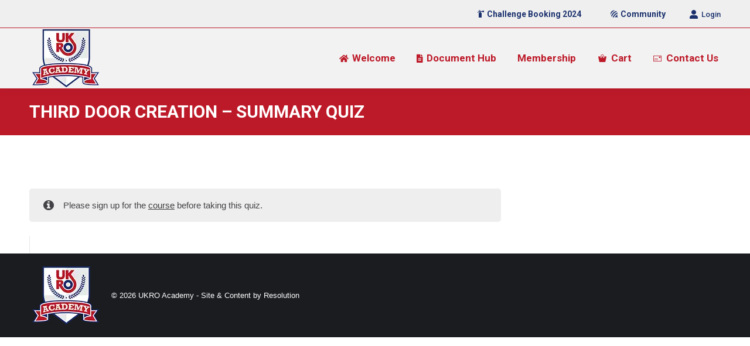

--- FILE ---
content_type: text/html; charset=UTF-8
request_url: https://ukro.academy/quiz/third-door-creation-summary/
body_size: 16143
content:
<!DOCTYPE html>
<!--[if !(IE 6) | !(IE 7) | !(IE 8)  ]><!-->
<html lang="en-GB" class="no-js">
<!--<![endif]-->
<head>
	<meta charset="UTF-8" />
		<meta name="viewport" content="width=device-width, initial-scale=1, maximum-scale=1, user-scalable=0">
		<meta name="theme-color" content="#1b316e"/>	<link rel="profile" href="https://gmpg.org/xfn/11" />
	<title>Third Door Creation &#8211; Summary &#8211; UKRO</title>
<meta name='robots' content='max-image-preview:large' />
	<style>img:is([sizes="auto" i], [sizes^="auto," i]) { contain-intrinsic-size: 3000px 1500px }</style>
	<link rel='dns-prefetch' href='//fonts.googleapis.com' />
<link rel="alternate" type="application/rss+xml" title="UKRO &raquo; Feed" href="https://ukro.academy/feed/" />
<link rel="alternate" type="application/rss+xml" title="UKRO &raquo; Comments Feed" href="https://ukro.academy/comments/feed/" />
<script>
window._wpemojiSettings = {"baseUrl":"https:\/\/s.w.org\/images\/core\/emoji\/16.0.1\/72x72\/","ext":".png","svgUrl":"https:\/\/s.w.org\/images\/core\/emoji\/16.0.1\/svg\/","svgExt":".svg","source":{"concatemoji":"https:\/\/ukro.academy\/wp-includes\/js\/wp-emoji-release.min.js?ver=6.8.3"}};
/*! This file is auto-generated */
!function(s,n){var o,i,e;function c(e){try{var t={supportTests:e,timestamp:(new Date).valueOf()};sessionStorage.setItem(o,JSON.stringify(t))}catch(e){}}function p(e,t,n){e.clearRect(0,0,e.canvas.width,e.canvas.height),e.fillText(t,0,0);var t=new Uint32Array(e.getImageData(0,0,e.canvas.width,e.canvas.height).data),a=(e.clearRect(0,0,e.canvas.width,e.canvas.height),e.fillText(n,0,0),new Uint32Array(e.getImageData(0,0,e.canvas.width,e.canvas.height).data));return t.every(function(e,t){return e===a[t]})}function u(e,t){e.clearRect(0,0,e.canvas.width,e.canvas.height),e.fillText(t,0,0);for(var n=e.getImageData(16,16,1,1),a=0;a<n.data.length;a++)if(0!==n.data[a])return!1;return!0}function f(e,t,n,a){switch(t){case"flag":return n(e,"\ud83c\udff3\ufe0f\u200d\u26a7\ufe0f","\ud83c\udff3\ufe0f\u200b\u26a7\ufe0f")?!1:!n(e,"\ud83c\udde8\ud83c\uddf6","\ud83c\udde8\u200b\ud83c\uddf6")&&!n(e,"\ud83c\udff4\udb40\udc67\udb40\udc62\udb40\udc65\udb40\udc6e\udb40\udc67\udb40\udc7f","\ud83c\udff4\u200b\udb40\udc67\u200b\udb40\udc62\u200b\udb40\udc65\u200b\udb40\udc6e\u200b\udb40\udc67\u200b\udb40\udc7f");case"emoji":return!a(e,"\ud83e\udedf")}return!1}function g(e,t,n,a){var r="undefined"!=typeof WorkerGlobalScope&&self instanceof WorkerGlobalScope?new OffscreenCanvas(300,150):s.createElement("canvas"),o=r.getContext("2d",{willReadFrequently:!0}),i=(o.textBaseline="top",o.font="600 32px Arial",{});return e.forEach(function(e){i[e]=t(o,e,n,a)}),i}function t(e){var t=s.createElement("script");t.src=e,t.defer=!0,s.head.appendChild(t)}"undefined"!=typeof Promise&&(o="wpEmojiSettingsSupports",i=["flag","emoji"],n.supports={everything:!0,everythingExceptFlag:!0},e=new Promise(function(e){s.addEventListener("DOMContentLoaded",e,{once:!0})}),new Promise(function(t){var n=function(){try{var e=JSON.parse(sessionStorage.getItem(o));if("object"==typeof e&&"number"==typeof e.timestamp&&(new Date).valueOf()<e.timestamp+604800&&"object"==typeof e.supportTests)return e.supportTests}catch(e){}return null}();if(!n){if("undefined"!=typeof Worker&&"undefined"!=typeof OffscreenCanvas&&"undefined"!=typeof URL&&URL.createObjectURL&&"undefined"!=typeof Blob)try{var e="postMessage("+g.toString()+"("+[JSON.stringify(i),f.toString(),p.toString(),u.toString()].join(",")+"));",a=new Blob([e],{type:"text/javascript"}),r=new Worker(URL.createObjectURL(a),{name:"wpTestEmojiSupports"});return void(r.onmessage=function(e){c(n=e.data),r.terminate(),t(n)})}catch(e){}c(n=g(i,f,p,u))}t(n)}).then(function(e){for(var t in e)n.supports[t]=e[t],n.supports.everything=n.supports.everything&&n.supports[t],"flag"!==t&&(n.supports.everythingExceptFlag=n.supports.everythingExceptFlag&&n.supports[t]);n.supports.everythingExceptFlag=n.supports.everythingExceptFlag&&!n.supports.flag,n.DOMReady=!1,n.readyCallback=function(){n.DOMReady=!0}}).then(function(){return e}).then(function(){var e;n.supports.everything||(n.readyCallback(),(e=n.source||{}).concatemoji?t(e.concatemoji):e.wpemoji&&e.twemoji&&(t(e.twemoji),t(e.wpemoji)))}))}((window,document),window._wpemojiSettings);
</script>
<link rel='stylesheet' id='bm_css-css' href='https://ukro.academy/wp-content/plugins/badge-manager/css-js/style.css?ver=3.4' media='all' />
<link rel='stylesheet' id='vc_extensions_admin_imageoverlay-css' href='https://ukro.academy/wp-content/plugins/vc-extensions-imageoverlay/css/admin_icon.css?ver=6.8.3' media='all' />
<link rel='stylesheet' id='pantherius_wp_charts_style-css' href='https://ukro.academy/wp-content/plugins/wp-charts-and-graphs/assets/css/pantherius_wp_charts.css?ver=6.8.3' media='all' />
<link rel='stylesheet' id='wc-blocks-integration-css' href='https://ukro.academy/wp-content/plugins/woocommerce-subscriptions/vendor/woocommerce/subscriptions-core/build/index.css?ver=8.1.0' media='all' />
<link rel='stylesheet' id='dashicons-css' href='https://ukro.academy/wp-includes/css/dashicons.min.css?ver=6.8.3' media='all' />
<style id='wp-emoji-styles-inline-css'>

	img.wp-smiley, img.emoji {
		display: inline !important;
		border: none !important;
		box-shadow: none !important;
		height: 1em !important;
		width: 1em !important;
		margin: 0 0.07em !important;
		vertical-align: -0.1em !important;
		background: none !important;
		padding: 0 !important;
	}
</style>
<link rel='stylesheet' id='wp-block-library-css' href='https://ukro.academy/wp-includes/css/dist/block-library/style.min.css?ver=6.8.3' media='all' />
<style id='wp-block-library-theme-inline-css'>
.wp-block-audio :where(figcaption){color:#555;font-size:13px;text-align:center}.is-dark-theme .wp-block-audio :where(figcaption){color:#ffffffa6}.wp-block-audio{margin:0 0 1em}.wp-block-code{border:1px solid #ccc;border-radius:4px;font-family:Menlo,Consolas,monaco,monospace;padding:.8em 1em}.wp-block-embed :where(figcaption){color:#555;font-size:13px;text-align:center}.is-dark-theme .wp-block-embed :where(figcaption){color:#ffffffa6}.wp-block-embed{margin:0 0 1em}.blocks-gallery-caption{color:#555;font-size:13px;text-align:center}.is-dark-theme .blocks-gallery-caption{color:#ffffffa6}:root :where(.wp-block-image figcaption){color:#555;font-size:13px;text-align:center}.is-dark-theme :root :where(.wp-block-image figcaption){color:#ffffffa6}.wp-block-image{margin:0 0 1em}.wp-block-pullquote{border-bottom:4px solid;border-top:4px solid;color:currentColor;margin-bottom:1.75em}.wp-block-pullquote cite,.wp-block-pullquote footer,.wp-block-pullquote__citation{color:currentColor;font-size:.8125em;font-style:normal;text-transform:uppercase}.wp-block-quote{border-left:.25em solid;margin:0 0 1.75em;padding-left:1em}.wp-block-quote cite,.wp-block-quote footer{color:currentColor;font-size:.8125em;font-style:normal;position:relative}.wp-block-quote:where(.has-text-align-right){border-left:none;border-right:.25em solid;padding-left:0;padding-right:1em}.wp-block-quote:where(.has-text-align-center){border:none;padding-left:0}.wp-block-quote.is-large,.wp-block-quote.is-style-large,.wp-block-quote:where(.is-style-plain){border:none}.wp-block-search .wp-block-search__label{font-weight:700}.wp-block-search__button{border:1px solid #ccc;padding:.375em .625em}:where(.wp-block-group.has-background){padding:1.25em 2.375em}.wp-block-separator.has-css-opacity{opacity:.4}.wp-block-separator{border:none;border-bottom:2px solid;margin-left:auto;margin-right:auto}.wp-block-separator.has-alpha-channel-opacity{opacity:1}.wp-block-separator:not(.is-style-wide):not(.is-style-dots){width:100px}.wp-block-separator.has-background:not(.is-style-dots){border-bottom:none;height:1px}.wp-block-separator.has-background:not(.is-style-wide):not(.is-style-dots){height:2px}.wp-block-table{margin:0 0 1em}.wp-block-table td,.wp-block-table th{word-break:normal}.wp-block-table :where(figcaption){color:#555;font-size:13px;text-align:center}.is-dark-theme .wp-block-table :where(figcaption){color:#ffffffa6}.wp-block-video :where(figcaption){color:#555;font-size:13px;text-align:center}.is-dark-theme .wp-block-video :where(figcaption){color:#ffffffa6}.wp-block-video{margin:0 0 1em}:root :where(.wp-block-template-part.has-background){margin-bottom:0;margin-top:0;padding:1.25em 2.375em}
</style>
<style id='classic-theme-styles-inline-css'>
/*! This file is auto-generated */
.wp-block-button__link{color:#fff;background-color:#32373c;border-radius:9999px;box-shadow:none;text-decoration:none;padding:calc(.667em + 2px) calc(1.333em + 2px);font-size:1.125em}.wp-block-file__button{background:#32373c;color:#fff;text-decoration:none}
</style>
<link rel='stylesheet' id='wc-memberships-blocks-css' href='https://ukro.academy/wp-content/plugins/woocommerce-memberships/assets/css/blocks/wc-memberships-blocks.min.css?ver=1.26.11' media='all' />
<link rel='stylesheet' id='sensei-theme-blocks-css' href='https://ukro.academy/wp-content/plugins/sensei-lms/assets/dist/css/sensei-theme-blocks.css?ver=73ecbb6dc2a4bb3f34c0' media='all' />
<link rel='stylesheet' id='sensei-sidebar-mobile-menu-css' href='https://ukro.academy/wp-content/plugins/sensei-lms/assets/dist/css/sensei-course-theme/sidebar-mobile-menu.css?ver=53d54bd44d285a126cca' media='all' />
<style id='global-styles-inline-css'>
:root{--wp--preset--aspect-ratio--square: 1;--wp--preset--aspect-ratio--4-3: 4/3;--wp--preset--aspect-ratio--3-4: 3/4;--wp--preset--aspect-ratio--3-2: 3/2;--wp--preset--aspect-ratio--2-3: 2/3;--wp--preset--aspect-ratio--16-9: 16/9;--wp--preset--aspect-ratio--9-16: 9/16;--wp--preset--color--black: #000000;--wp--preset--color--cyan-bluish-gray: #abb8c3;--wp--preset--color--white: #FFF;--wp--preset--color--pale-pink: #f78da7;--wp--preset--color--vivid-red: #cf2e2e;--wp--preset--color--luminous-vivid-orange: #ff6900;--wp--preset--color--luminous-vivid-amber: #fcb900;--wp--preset--color--light-green-cyan: #7bdcb5;--wp--preset--color--vivid-green-cyan: #00d084;--wp--preset--color--pale-cyan-blue: #8ed1fc;--wp--preset--color--vivid-cyan-blue: #0693e3;--wp--preset--color--vivid-purple: #9b51e0;--wp--preset--color--accent: #1b316e;--wp--preset--color--dark-gray: #111;--wp--preset--color--light-gray: #767676;--wp--preset--gradient--vivid-cyan-blue-to-vivid-purple: linear-gradient(135deg,rgba(6,147,227,1) 0%,rgb(155,81,224) 100%);--wp--preset--gradient--light-green-cyan-to-vivid-green-cyan: linear-gradient(135deg,rgb(122,220,180) 0%,rgb(0,208,130) 100%);--wp--preset--gradient--luminous-vivid-amber-to-luminous-vivid-orange: linear-gradient(135deg,rgba(252,185,0,1) 0%,rgba(255,105,0,1) 100%);--wp--preset--gradient--luminous-vivid-orange-to-vivid-red: linear-gradient(135deg,rgba(255,105,0,1) 0%,rgb(207,46,46) 100%);--wp--preset--gradient--very-light-gray-to-cyan-bluish-gray: linear-gradient(135deg,rgb(238,238,238) 0%,rgb(169,184,195) 100%);--wp--preset--gradient--cool-to-warm-spectrum: linear-gradient(135deg,rgb(74,234,220) 0%,rgb(151,120,209) 20%,rgb(207,42,186) 40%,rgb(238,44,130) 60%,rgb(251,105,98) 80%,rgb(254,248,76) 100%);--wp--preset--gradient--blush-light-purple: linear-gradient(135deg,rgb(255,206,236) 0%,rgb(152,150,240) 100%);--wp--preset--gradient--blush-bordeaux: linear-gradient(135deg,rgb(254,205,165) 0%,rgb(254,45,45) 50%,rgb(107,0,62) 100%);--wp--preset--gradient--luminous-dusk: linear-gradient(135deg,rgb(255,203,112) 0%,rgb(199,81,192) 50%,rgb(65,88,208) 100%);--wp--preset--gradient--pale-ocean: linear-gradient(135deg,rgb(255,245,203) 0%,rgb(182,227,212) 50%,rgb(51,167,181) 100%);--wp--preset--gradient--electric-grass: linear-gradient(135deg,rgb(202,248,128) 0%,rgb(113,206,126) 100%);--wp--preset--gradient--midnight: linear-gradient(135deg,rgb(2,3,129) 0%,rgb(40,116,252) 100%);--wp--preset--font-size--small: 13px;--wp--preset--font-size--medium: 20px;--wp--preset--font-size--large: 36px;--wp--preset--font-size--x-large: 42px;--wp--preset--spacing--20: 0.44rem;--wp--preset--spacing--30: 0.67rem;--wp--preset--spacing--40: 1rem;--wp--preset--spacing--50: 1.5rem;--wp--preset--spacing--60: 2.25rem;--wp--preset--spacing--70: 3.38rem;--wp--preset--spacing--80: 5.06rem;--wp--preset--shadow--natural: 6px 6px 9px rgba(0, 0, 0, 0.2);--wp--preset--shadow--deep: 12px 12px 50px rgba(0, 0, 0, 0.4);--wp--preset--shadow--sharp: 6px 6px 0px rgba(0, 0, 0, 0.2);--wp--preset--shadow--outlined: 6px 6px 0px -3px rgba(255, 255, 255, 1), 6px 6px rgba(0, 0, 0, 1);--wp--preset--shadow--crisp: 6px 6px 0px rgba(0, 0, 0, 1);}:where(.is-layout-flex){gap: 0.5em;}:where(.is-layout-grid){gap: 0.5em;}body .is-layout-flex{display: flex;}.is-layout-flex{flex-wrap: wrap;align-items: center;}.is-layout-flex > :is(*, div){margin: 0;}body .is-layout-grid{display: grid;}.is-layout-grid > :is(*, div){margin: 0;}:where(.wp-block-columns.is-layout-flex){gap: 2em;}:where(.wp-block-columns.is-layout-grid){gap: 2em;}:where(.wp-block-post-template.is-layout-flex){gap: 1.25em;}:where(.wp-block-post-template.is-layout-grid){gap: 1.25em;}.has-black-color{color: var(--wp--preset--color--black) !important;}.has-cyan-bluish-gray-color{color: var(--wp--preset--color--cyan-bluish-gray) !important;}.has-white-color{color: var(--wp--preset--color--white) !important;}.has-pale-pink-color{color: var(--wp--preset--color--pale-pink) !important;}.has-vivid-red-color{color: var(--wp--preset--color--vivid-red) !important;}.has-luminous-vivid-orange-color{color: var(--wp--preset--color--luminous-vivid-orange) !important;}.has-luminous-vivid-amber-color{color: var(--wp--preset--color--luminous-vivid-amber) !important;}.has-light-green-cyan-color{color: var(--wp--preset--color--light-green-cyan) !important;}.has-vivid-green-cyan-color{color: var(--wp--preset--color--vivid-green-cyan) !important;}.has-pale-cyan-blue-color{color: var(--wp--preset--color--pale-cyan-blue) !important;}.has-vivid-cyan-blue-color{color: var(--wp--preset--color--vivid-cyan-blue) !important;}.has-vivid-purple-color{color: var(--wp--preset--color--vivid-purple) !important;}.has-black-background-color{background-color: var(--wp--preset--color--black) !important;}.has-cyan-bluish-gray-background-color{background-color: var(--wp--preset--color--cyan-bluish-gray) !important;}.has-white-background-color{background-color: var(--wp--preset--color--white) !important;}.has-pale-pink-background-color{background-color: var(--wp--preset--color--pale-pink) !important;}.has-vivid-red-background-color{background-color: var(--wp--preset--color--vivid-red) !important;}.has-luminous-vivid-orange-background-color{background-color: var(--wp--preset--color--luminous-vivid-orange) !important;}.has-luminous-vivid-amber-background-color{background-color: var(--wp--preset--color--luminous-vivid-amber) !important;}.has-light-green-cyan-background-color{background-color: var(--wp--preset--color--light-green-cyan) !important;}.has-vivid-green-cyan-background-color{background-color: var(--wp--preset--color--vivid-green-cyan) !important;}.has-pale-cyan-blue-background-color{background-color: var(--wp--preset--color--pale-cyan-blue) !important;}.has-vivid-cyan-blue-background-color{background-color: var(--wp--preset--color--vivid-cyan-blue) !important;}.has-vivid-purple-background-color{background-color: var(--wp--preset--color--vivid-purple) !important;}.has-black-border-color{border-color: var(--wp--preset--color--black) !important;}.has-cyan-bluish-gray-border-color{border-color: var(--wp--preset--color--cyan-bluish-gray) !important;}.has-white-border-color{border-color: var(--wp--preset--color--white) !important;}.has-pale-pink-border-color{border-color: var(--wp--preset--color--pale-pink) !important;}.has-vivid-red-border-color{border-color: var(--wp--preset--color--vivid-red) !important;}.has-luminous-vivid-orange-border-color{border-color: var(--wp--preset--color--luminous-vivid-orange) !important;}.has-luminous-vivid-amber-border-color{border-color: var(--wp--preset--color--luminous-vivid-amber) !important;}.has-light-green-cyan-border-color{border-color: var(--wp--preset--color--light-green-cyan) !important;}.has-vivid-green-cyan-border-color{border-color: var(--wp--preset--color--vivid-green-cyan) !important;}.has-pale-cyan-blue-border-color{border-color: var(--wp--preset--color--pale-cyan-blue) !important;}.has-vivid-cyan-blue-border-color{border-color: var(--wp--preset--color--vivid-cyan-blue) !important;}.has-vivid-purple-border-color{border-color: var(--wp--preset--color--vivid-purple) !important;}.has-vivid-cyan-blue-to-vivid-purple-gradient-background{background: var(--wp--preset--gradient--vivid-cyan-blue-to-vivid-purple) !important;}.has-light-green-cyan-to-vivid-green-cyan-gradient-background{background: var(--wp--preset--gradient--light-green-cyan-to-vivid-green-cyan) !important;}.has-luminous-vivid-amber-to-luminous-vivid-orange-gradient-background{background: var(--wp--preset--gradient--luminous-vivid-amber-to-luminous-vivid-orange) !important;}.has-luminous-vivid-orange-to-vivid-red-gradient-background{background: var(--wp--preset--gradient--luminous-vivid-orange-to-vivid-red) !important;}.has-very-light-gray-to-cyan-bluish-gray-gradient-background{background: var(--wp--preset--gradient--very-light-gray-to-cyan-bluish-gray) !important;}.has-cool-to-warm-spectrum-gradient-background{background: var(--wp--preset--gradient--cool-to-warm-spectrum) !important;}.has-blush-light-purple-gradient-background{background: var(--wp--preset--gradient--blush-light-purple) !important;}.has-blush-bordeaux-gradient-background{background: var(--wp--preset--gradient--blush-bordeaux) !important;}.has-luminous-dusk-gradient-background{background: var(--wp--preset--gradient--luminous-dusk) !important;}.has-pale-ocean-gradient-background{background: var(--wp--preset--gradient--pale-ocean) !important;}.has-electric-grass-gradient-background{background: var(--wp--preset--gradient--electric-grass) !important;}.has-midnight-gradient-background{background: var(--wp--preset--gradient--midnight) !important;}.has-small-font-size{font-size: var(--wp--preset--font-size--small) !important;}.has-medium-font-size{font-size: var(--wp--preset--font-size--medium) !important;}.has-large-font-size{font-size: var(--wp--preset--font-size--large) !important;}.has-x-large-font-size{font-size: var(--wp--preset--font-size--x-large) !important;}
:where(.wp-block-post-template.is-layout-flex){gap: 1.25em;}:where(.wp-block-post-template.is-layout-grid){gap: 1.25em;}
:where(.wp-block-columns.is-layout-flex){gap: 2em;}:where(.wp-block-columns.is-layout-grid){gap: 2em;}
:root :where(.wp-block-pullquote){font-size: 1.5em;line-height: 1.6;}
</style>
<link rel='stylesheet' id='wapf-frontend-css-css' href='https://ukro.academy/wp-content/plugins/advanced-product-fields-for-woocommerce/assets/css/frontend.min.css?ver=1.6.13' media='all' />
<link rel='stylesheet' id='af-fontawesome-css' href='https://ukro.academy/wp-content/plugins/asgaros-forum/libs/fontawesome/css/all.min.css?ver=3.1.0' media='all' />
<link rel='stylesheet' id='af-fontawesome-compat-v4-css' href='https://ukro.academy/wp-content/plugins/asgaros-forum/libs/fontawesome/css/v4-shims.min.css?ver=3.1.0' media='all' />
<link rel='stylesheet' id='af-widgets-css' href='https://ukro.academy/wp-content/plugins/asgaros-forum/skin/widgets.css?ver=3.1.0' media='all' />
<link rel='stylesheet' id='document-gallery-css' href='https://ukro.academy/wp-content/plugins/document-gallery/assets/css/style.min.css?ver=4.4.4' media='all' />
<link rel='stylesheet' id='sensei-single-quiz-style-css' href='https://ukro.academy/wp-content/plugins/sensei-lms/assets/dist/blocks/quiz/style.css?ver=41d006618db81ca00b03' media='all' />
<link rel='stylesheet' id='module-frontend-css' href='https://ukro.academy/wp-content/plugins/sensei-lms/assets/dist/css/modules-frontend.css?ver=6f282392f857e1cd0631' media='all' />
<link rel='stylesheet' id='pages-frontend-css' href='https://ukro.academy/wp-content/plugins/sensei-lms/assets/dist/css/pages-frontend.css?ver=273eee0a3eb3fc744030' media='all' />
<link rel='stylesheet' id='sensei-frontend-css' href='https://ukro.academy/wp-content/plugins/sensei-lms/assets/dist/css/frontend.css?ver=14b2aa8c4e9335000ae0' media='screen' />
<link rel='stylesheet' id='theme-my-login-css' href='https://ukro.academy/wp-content/plugins/theme-my-login/assets/styles/theme-my-login.min.css?ver=7.1.10' media='all' />
<link rel='stylesheet' id='vidembed-css' href='https://ukro.academy/wp-content/plugins/video-embed/css/video-embed2.css?ver=6.8.3' media='all' />
<link rel='stylesheet' id='sensei_quiz-css' href='https://ukro.academy/wp-content/plugins/video-embed/css/sensei-quiz.css?ver=6.8.3' media='all' />
<link rel='stylesheet' id='accent_colour-css' href='https://ukro.academy/wp-content/plugins/video-embed/css/accent-colour.php?ver=6.8.3' media='all' />
<style id='woocommerce-inline-inline-css'>
.woocommerce form .form-row .required { visibility: visible; }
</style>
<link rel='stylesheet' id='sensei_course_progress-frontend-css' href='https://ukro.academy/wp-content/plugins/sensei-course-progress/assets/dist/css/frontend.css?ver=2.0.4' media='all' />
<link rel='stylesheet' id='brands-styles-css' href='https://ukro.academy/wp-content/plugins/woocommerce/assets/css/brands.css?ver=9.8.6' media='all' />
<link rel='stylesheet' id='wc-memberships-frontend-css' href='https://ukro.academy/wp-content/plugins/woocommerce-memberships/assets/css/frontend/wc-memberships-frontend.min.css?ver=1.26.11' media='all' />
<link rel='stylesheet' id='the7-font-css' href='https://ukro.academy/wp-content/themes/dt-the7/fonts/icomoon-the7-font/icomoon-the7-font.min.css?ver=12.4.2' media='all' />
<link rel='stylesheet' id='the7-awesome-fonts-css' href='https://ukro.academy/wp-content/themes/dt-the7/fonts/FontAwesome/css/all.min.css?ver=12.4.2' media='all' />
<link rel='stylesheet' id='the7-awesome-fonts-back-css' href='https://ukro.academy/wp-content/themes/dt-the7/fonts/FontAwesome/back-compat.min.css?ver=12.4.2' media='all' />
<link rel='stylesheet' id='the7-Defaults-css' href='https://ukro.academy/wp-content/uploads/smile_fonts/Defaults/Defaults.css?ver=6.8.3' media='all' />
<link rel='stylesheet' id='dt-web-fonts-css' href='https://fonts.googleapis.com/css?family=Roboto:400,500,600,700%7CRoboto+Condensed:400,600,700' media='all' />
<link rel='stylesheet' id='dt-main-css' href='https://ukro.academy/wp-content/themes/dt-the7/css/main.min.css?ver=12.4.2' media='all' />
<link rel='stylesheet' id='the7-custom-scrollbar-css' href='https://ukro.academy/wp-content/themes/dt-the7/lib/custom-scrollbar/custom-scrollbar.min.css?ver=12.4.2' media='all' />
<link rel='stylesheet' id='the7-wpbakery-css' href='https://ukro.academy/wp-content/themes/dt-the7/css/wpbakery.min.css?ver=12.4.2' media='all' />
<link rel='stylesheet' id='the7-css-vars-css' href='https://ukro.academy/wp-content/uploads/the7-css/css-vars.css?ver=df8a245710e7' media='all' />
<link rel='stylesheet' id='dt-custom-css' href='https://ukro.academy/wp-content/uploads/the7-css/custom.css?ver=df8a245710e7' media='all' />
<link rel='stylesheet' id='wc-dt-custom-css' href='https://ukro.academy/wp-content/uploads/the7-css/compatibility/wc-dt-custom.css?ver=df8a245710e7' media='all' />
<link rel='stylesheet' id='dt-media-css' href='https://ukro.academy/wp-content/uploads/the7-css/media.css?ver=df8a245710e7' media='all' />
<link rel='stylesheet' id='the7-mega-menu-css' href='https://ukro.academy/wp-content/uploads/the7-css/mega-menu.css?ver=df8a245710e7' media='all' />
<link rel='stylesheet' id='the7-elements-css' href='https://ukro.academy/wp-content/uploads/the7-css/post-type-dynamic.css?ver=df8a245710e7' media='all' />
<link rel='stylesheet' id='style-css' href='https://ukro.academy/wp-content/themes/dt-the7-child/style.css?ver=12.4.2' media='all' />
<script type="text/template" id="tmpl-variation-template">
	<div class="woocommerce-variation-description">{{{ data.variation.variation_description }}}</div>
	<div class="woocommerce-variation-price">{{{ data.variation.price_html }}}</div>
	<div class="woocommerce-variation-availability">{{{ data.variation.availability_html }}}</div>
</script>
<script type="text/template" id="tmpl-unavailable-variation-template">
	<p role="alert">Sorry, this product is unavailable. Please choose a different combination.</p>
</script>
		<script type="text/javascript">
			ajaxurl = typeof(ajaxurl) !== 'string' ? 'https://ukro.academy/wp-admin/admin-ajax.php' : ajaxurl;
		</script>
		<script src="https://ukro.academy/wp-content/plugins/jquery-updater/js/jquery-3.7.1.min.js?ver=3.7.1" id="jquery-core-js"></script>
<script src="https://ukro.academy/wp-content/plugins/jquery-updater/js/jquery-migrate-3.5.2.min.js?ver=3.5.2" id="jquery-migrate-js"></script>
<script src="https://ukro.academy/wp-content/plugins/wp-charts-and-graphs/assets/js/Chart.min.js?ver=2.3.0" id="jquery-chartjs-js"></script>
<script src="https://ukro.academy/wp-content/plugins/wp-charts-and-graphs/assets/js/pantherius_wp_charts.js?ver=1.2.2" id="pantherius_wp_charts_script-js"></script>
<script src="https://ukro.academy/wp-includes/js/underscore.min.js?ver=1.13.7" id="underscore-js"></script>
<script id="wp-util-js-extra">
var _wpUtilSettings = {"ajax":{"url":"\/wp-admin\/admin-ajax.php"}};
</script>
<script src="https://ukro.academy/wp-includes/js/wp-util.min.js?ver=6.8.3" id="wp-util-js"></script>
<script src="https://ukro.academy/wp-content/plugins/woocommerce/assets/js/jquery-blockui/jquery.blockUI.min.js?ver=2.7.0-wc.9.8.6" id="jquery-blockui-js" data-wp-strategy="defer"></script>
<script id="wc-add-to-cart-js-extra">
var wc_add_to_cart_params = {"ajax_url":"\/wp-admin\/admin-ajax.php","wc_ajax_url":"\/?wc-ajax=%%endpoint%%","i18n_view_cart":"View cart","cart_url":"https:\/\/ukro.academy\/cart\/","is_cart":"","cart_redirect_after_add":"yes"};
</script>
<script src="https://ukro.academy/wp-content/plugins/woocommerce/assets/js/frontend/add-to-cart.min.js?ver=9.8.6" id="wc-add-to-cart-js" data-wp-strategy="defer"></script>
<script src="https://ukro.academy/wp-content/plugins/woocommerce/assets/js/js-cookie/js.cookie.min.js?ver=2.1.4-wc.9.8.6" id="js-cookie-js" defer data-wp-strategy="defer"></script>
<script id="woocommerce-js-extra">
var woocommerce_params = {"ajax_url":"\/wp-admin\/admin-ajax.php","wc_ajax_url":"\/?wc-ajax=%%endpoint%%","i18n_password_show":"Show password","i18n_password_hide":"Hide password"};
</script>
<script src="https://ukro.academy/wp-content/plugins/woocommerce/assets/js/frontend/woocommerce.min.js?ver=9.8.6" id="woocommerce-js" defer data-wp-strategy="defer"></script>
<script src="https://ukro.academy/wp-content/plugins/js_composer/assets/js/vendors/woocommerce-add-to-cart.js?ver=8.3.1.1" id="vc_woocommerce-add-to-cart-js-js"></script>
<script id="WCPAY_ASSETS-js-extra">
var wcpayAssets = {"url":"https:\/\/ukro.academy\/wp-content\/plugins\/woocommerce-payments\/dist\/"};
</script>
<script id="dt-above-fold-js-extra">
var dtLocal = {"themeUrl":"https:\/\/ukro.academy\/wp-content\/themes\/dt-the7","passText":"To view this protected post, enter the password below:","moreButtonText":{"loading":"Loading...","loadMore":"Load more"},"postID":"74202","ajaxurl":"https:\/\/ukro.academy\/wp-admin\/admin-ajax.php","REST":{"baseUrl":"https:\/\/ukro.academy\/wp-json\/the7\/v1","endpoints":{"sendMail":"\/send-mail"}},"contactMessages":{"required":"One or more fields have an error. Please check and try again.","terms":"Please accept the privacy policy.","fillTheCaptchaError":"Please, fill the captcha."},"captchaSiteKey":"","ajaxNonce":"ba7261d9d7","pageData":"","themeSettings":{"smoothScroll":"off","lazyLoading":false,"desktopHeader":{"height":100},"ToggleCaptionEnabled":"disabled","ToggleCaption":"Navigation","floatingHeader":{"showAfter":140,"showMenu":true,"height":60,"logo":{"showLogo":true,"html":"<img class=\" preload-me\" src=\"https:\/\/ukro.academy\/wp-content\/uploads\/2024\/05\/ukro-academy-smallest-new.webp\" srcset=\"https:\/\/ukro.academy\/wp-content\/uploads\/2024\/05\/ukro-academy-smallest-new.webp 125w, https:\/\/ukro.academy\/wp-content\/uploads\/2024\/05\/ukro-academy-smallest-new.webp 125w\" width=\"125\" height=\"103\"   sizes=\"125px\" alt=\"UKRO\" \/>","url":"https:\/\/ukro.academy\/"}},"topLine":{"floatingTopLine":{"logo":{"showLogo":false,"html":""}}},"mobileHeader":{"firstSwitchPoint":900,"secondSwitchPoint":700,"firstSwitchPointHeight":90,"secondSwitchPointHeight":60,"mobileToggleCaptionEnabled":"disabled","mobileToggleCaption":"Menu"},"stickyMobileHeaderFirstSwitch":{"logo":{"html":"<img class=\" preload-me\" src=\"https:\/\/ukro.academy\/wp-content\/uploads\/2024\/05\/ukro-academy-smallest.webp\" srcset=\"https:\/\/ukro.academy\/wp-content\/uploads\/2024\/05\/ukro-academy-smallest.webp 353w, https:\/\/ukro.academy\/wp-content\/uploads\/2024\/05\/ukro-academy-smallest.webp 353w\" width=\"353\" height=\"100\"   sizes=\"353px\" alt=\"UKRO\" \/>"}},"stickyMobileHeaderSecondSwitch":{"logo":{"html":"<img class=\" preload-me\" src=\"https:\/\/ukro.academy\/wp-content\/uploads\/2024\/05\/ukro-academy-smallest-new.webp\" srcset=\"https:\/\/ukro.academy\/wp-content\/uploads\/2024\/05\/ukro-academy-smallest-new.webp 125w, https:\/\/ukro.academy\/wp-content\/uploads\/2024\/05\/ukro-academy-smallest-new.webp 125w\" width=\"125\" height=\"103\"   sizes=\"125px\" alt=\"UKRO\" \/>"}},"sidebar":{"switchPoint":990},"boxedWidth":"1340px"},"VCMobileScreenWidth":"768","wcCartFragmentHash":"9b2f09b4e16dea527f239a2aa3e67872"};
var dtShare = {"shareButtonText":{"facebook":"Share on Facebook","twitter":"Share on X","pinterest":"Pin it","linkedin":"Share on Linkedin","whatsapp":"Share on Whatsapp"},"overlayOpacity":"85"};
</script>
<script src="https://ukro.academy/wp-content/themes/dt-the7/js/above-the-fold.min.js?ver=12.4.2" id="dt-above-fold-js"></script>
<script src="https://ukro.academy/wp-content/themes/dt-the7/js/compatibility/woocommerce/woocommerce.min.js?ver=12.4.2" id="dt-woocommerce-js"></script>
<script></script><link rel="https://api.w.org/" href="https://ukro.academy/wp-json/" /><link rel="EditURI" type="application/rsd+xml" title="RSD" href="https://ukro.academy/xmlrpc.php?rsd" />
<meta name="generator" content="WordPress 6.8.3" />
<meta name="generator" content="WooCommerce 9.8.6" />
<link rel="canonical" href="https://ukro.academy/quiz/third-door-creation-summary/" />
<link rel='shortlink' href='https://ukro.academy/?p=74202' />
<link rel="alternate" title="oEmbed (JSON)" type="application/json+oembed" href="https://ukro.academy/wp-json/oembed/1.0/embed?url=https%3A%2F%2Fukro.academy%2Fquiz%2Fthird-door-creation-summary%2F" />
<link rel="alternate" title="oEmbed (XML)" type="text/xml+oembed" href="https://ukro.academy/wp-json/oembed/1.0/embed?url=https%3A%2F%2Fukro.academy%2Fquiz%2Fthird-door-creation-summary%2F&#038;format=xml" />
		<style>
			:root {
						}
		</style>
			<style>
		.class_gwp_my_template_file {
			cursor:help;
		}
	</style>
	<meta property="og:site_name" content="UKRO" />
<meta property="og:title" content="Third Door Creation &#8211; Summary Quiz" />
<meta property="og:url" content="https://ukro.academy/quiz/third-door-creation-summary/" />
<meta property="og:type" content="article" />
	<noscript><style>.woocommerce-product-gallery{ opacity: 1 !important; }</style></noscript>
	<meta name="generator" content="Powered by WPBakery Page Builder - drag and drop page builder for WordPress."/>
<link rel="icon" href="https://ukro.academy/wp-content/uploads/2017/07/ukro6875.png" type="image/png" sizes="16x16"/><link rel="icon" href="https://ukro.academy/wp-content/uploads/2017/07/ukro6875.png" type="image/png" sizes="32x32"/><noscript><style> .wpb_animate_when_almost_visible { opacity: 1; }</style></noscript><!-- Global site tag (gtag.js) - Google Analytics -->
<script async src="https://www.googletagmanager.com/gtag/js?id=UA-2402526-15"></script>
<script>
window.dataLayer = window.dataLayer || [];
function gtag(){dataLayer.push(arguments);}
gtag('js', new Date());

gtag('config', 'UA-2402526-15');
</script><style id='the7-custom-inline-css' type='text/css'>
span.fancy-categories {
    display: none;
}


a.dt-btn-s.dt-btn.post-details.details-type-btn {
    display: none;
}


.post-nav-container,   .button send-message-button,  .searchform, .sensei-breadcrumb, .nav-prev, .nav-next, .header-register, .grade, .answer_message.user_right.has_notes  { display: none; } 

#content > article > footer > p > a{
display:none;
}

.badgeos-item-attached {
    display: none!important;
}

.avatar_container .icon-edit::before {font-family: icomoon !important;}
.avatar_container .icon-trash::before {font-family: icomoon !important;}
.ci_controls .icon-image::before {font-family: icomoon !important;}
.ci_controls .icon-camera::before {font-family: icomoon !important;}
.ci_controls .icon-close::before {font-family: icomoon !important;}
.ci_controls .icon-disk::before {font-family: icomoon !important;}
.ci_controls .icon-undo::before {font-family: icomoon !important;}
.ci_choose_image {max-width:100%;}


#badgeos-achievements-container {
    background-color: gainsboro;
    border-top: 2px solid #aaa!important;
    padding:35px;
}
.badgeos_expiry_date{
color:#333333;
float: right;
    vertical-align: text-middle;
    font-size: 24px;
    font-style: oblique;
}
  .badgeos-item-image {
opacity:100!important;
}










.course-start {
    display: none !important;
}
 





.post-42902 .header:h1{ display: none!important;
}
#content > article > header > h1{
display:none!important;
}

/*.ci_placeholder p{
text-align:left;

}*/
.wpmem-ul-user{
display:contents;
}

#wpmem_ul_search fieldset{
//background-color:#ffcaa6!important;
color:#333333;
}
#wpmem_ul_search .textbox, #wpmem_ul_search .dropdown {
    width: 100% !important;
}
#theFieldID{
height:8px!important;
color:#0b3273;
border-style:none!important;
background-color:#0b3273;
}

#content > article > section > form > span:nth-child(6) > input{
display:none!important;
}

.wpmem_msg {
    width: 100%!important;
}

h3.termstitle {
    background: #ff6600;
}

.buttonwide{
text-align:center;
display:block!important;
padding:0px;
max-width:100%;
}

#wpmem-ul-list .avatar {
    float: right;
    margin: 0!important; 
}

.blog.layout-list .post.bg-on ul.royalSlider.alignnone, .description-under-image .post .alignnone, .description-under-image .post .photoSlider-wrap, .description-under-image .post ul.royalSlider.alignnone, .post .alignleft {
width: 100%!important;

}

.field-name {
width:100%!important;
}

#user-list-profile > div.avatar > img, 
#user-list-profile > div.user_login,
#user-list-profile > div.user_email,
#user-list-profile > div.first_name,
#user-list-profile > div.last_name,
#user-list-profile > div.city,
#user-list-profile > div.thestate {
display:none;
}

.resultsdiv{
overflow-x:auto!important;
width:100%
}
a.view-results, a.view-results-link, a.sensei-certificate-link {
background-color:#63a95f;
}

#post-281 .entry-title {display: none;}

#page-id-20 > .crm_id {display:none!important;}

#page-id-20 > #wpmem_reg > form > fieldset > label:nth-child(2){display:none;}
#page-id-20 > #wpmem_reg > form > fieldset > div:nth-child(3){display:none;}

#wpmem-ul-list .wpmem-ul-user, #wpmem-ul-list .wpmem-ul-user-odd {
    padding: initial!important;
    margin: 8px 0;
}

#wpmem-ul-list .wpmem-ul-user, #wpmem-ul-list .wpmem-ul-user-odd {
    background: none;
    border: none;
    border-bottom: initial!important;
}

nav#wpmem-ul-nav {
    margin-top: 100px;
}

.post .alignleft {
    width: initial!important;
}

.course-results-lessons h2 {
    margin: initial!important;
    font-size: 12pt!important;
}

.course-results-lessons h2 .lesson-grade {
    float: right!important;
    margin-right: 70%!important;
}

 

      a.sensei-certificate-link:hover {
      	color: white!important;
      }

.termspopupcontainer{
padding: 30px;
-webkit-user-select: none;  /* Chrome all / Safari all */
-moz-user-select: none;     /* Firefox all */
-ms-user-select: none;      /* IE 10+ */
-o-user-select: none;
user-select: none;
}

.tbrightcontent {
width:80%!important;
left:5%!important;
height:70%!important;
}


h3.termstitle {
    background: #ff6600!important;
}

dd, dl, menu, ol, ul {
    list-style: circle;
    line-height:1.4em;
}

.imagebullets{

padding:50px;
}

.quiz form ol#sensei-quiz-list li .answer_message.user_wrong {
    border: solid 1px red;
    font-size: 1.1em;
    font-weight: 300;
    text-align: left;
    color: white;
    background-color: red;
    padding: 15px 5px 15px 15px;;
    display: b;
    width: auto;
}

.quiz form ol#sensei-quiz-list li .answer_message.user_right {
    
   border: solid 1px green;
    font-size: 1.1em;
    font-weight: 300;
    text-align: left;
    color: white;
    background-color: green;
    padding: 15px 5px 15px 15px;;
    display: b;
    width: auto;
}

.quiz input.quiz-submit.complete, .lesson input.quiz-submit.complete {
width:100%;
}

.quiz input.quiz-submit.complete:hover, .lesson input.quiz-submit.complete:hover {

border-color:#ff6600!important;
border-style:solid!important;
border-width:1px!important;
}

 .quiz input.quiz-submit.reset:hover, .lesson input.quiz-submit.reset:hover{

border-color:#ff6600!important;
border-style:solid!important;
border-width:1px!important;
}
.quiz input.quiz-submit.reset, .lesson input.quiz-submit.reset {
margin:12px 0;
width:100%;
}



.sensei p.sensei-message a.next-lesson, .sensei div.sensei-message a.next-lesson, .course-container p.sensei-message a.next-lesson, .course-container div.sensei-message a.next-lesson, .course p.sensei-message a.next-lesson, .course div.sensei-message a.next-lesson, .lesson p.sensei-message a.next-lesson, .lesson div.sensei-message a.next-lesson, .quiz p.sensei-message a.next-lesson, .quiz div.sensei-message a.next-lesson, .learner-info p.sensei-message a.next-lesson, .learner-info div.sensei-message a.next-lesson {

    background: #63a95f;
    color: white;    
text-align: center;
    
   
}


@import url('https://fonts.googleapis.com/css?family=Lato');

body, html{
  height: 100%;
  background: #black;
	font-family: 'Lato', sans-serif;
}

.container{
  display: block;
  position: relative;
  margin: 40px auto;
  height: auto;
  width: 500px;
  padding: 20px;
}

h2 {
	color: #747474;
}

.container ul{
  list-style: none;
  margin: 0;
  padding: 0;
	overflow: auto;
}

#form_bg
{
  background-color:#CCC;
  max-width:500px;
  padding:16px;	
}
#hfr_legend
{
color:var(--paint-accent-color);
    font-size: 24px;
    line-height: 1;
    font-weight: 700;
    margin-bottom: 10px;
    /*width: 100%;*/
}

.text, .button_div, .req-text{
color:var(--paint-accent-color);
padding:0 16px 0 16px;
}

.div_text{
color:var(--paint-accent-color);
padding:0 20px 0 20px;
}

.textbox{
width:100%;
}

.entry-meta{
	display:none;
}


/*hide policies from top bar only*/

.menu-item-54577 {
	display: none !important; 
}

.footer .menu-item-54577 {
	display: inline-block !important;
    float: unset;
}


.nav-links {
    display: none!important;
}

a.comment-link {
    display: none;
}

tr.woocommerce-shipping-totals.shipping {
    display: none;
}

#wc-bookings-booking-form > fieldset > legend {
    display: none!important;
}

p.cf7-field-wrapper.cf7-button-field {
    float: left!important;
}



.one-half,
.one-third {
    position: relative;
    margin-right: 4%;
    float: left;
        margin-bottom: 20px;
 
}
 
.one-half { width: 48%; }
.one-third { width: 30.66%; }
 
.last {
    margin-right: 0 !important;
    clear: right;
}
 
@media only screen and (max-width: 767px) {
    .one-half, .one-third {
        width: 100%;
        margin-right: 0;
    }
}

.email-wrapper {
    width: 45%!important;
    float: left;
    margin-right: 55px!important;
}

.phone-wrapper {
    width: 45%!important;
    float: left;
}


p.cf7-field-wrapper.cf7-button-field {
    margin-right: 6%;
}

button.bookbtn {
    background-color: #419de1;
    color: white;
    padding: 10px;
}


input.wpcf7-form-control.wpcf7-submit.subbtn.btn {
    font-size: 22px;
}

select {
    width: 100%;
}


img.wp-post-image {
    width: 100%!important;
}

.woo-buttons-on-img {
    cursor: default;
    pointer-events: none;
}

figcaption.woocom-list-content > h4 {
    pointer-events: none;
    cursor: default;
}

a.remove {
    font-size: 20pt;
}

input[type=radio]:checked ~ label {
    background: #bd1a29;
}


input#payment_method_bacs {
    pointer-events: none;
    cursor: default;
}

div#ukrooffers {
    border: none;
    border-color: red;
    font-size: 15pt;
    line-height: 2;
}

td.actions {
    border: none;
    border-color: red!important;
}

#payment .payment_box, .woocommerce-terms-and-conditions {
    color: #000000;
    font-size: 21px;
}

#pmpro_billing_address_fields > h3 {
    display: none;
}

div#pmpro_billing_address_fields {
    margin-top: 27px!important;
}

div#Service_Number_div {
    display: none;
}

div#Select_Your_Fire_Station_div {
    display: none;
}

div#Select_Your_Fire_Service_div {
    display: none;
}

.blink_me {
  animation: blinker 1s linear infinite;
}

@keyframes blinker {
  50% {
    opacity: 0;
  }
}

#payment > ul > li > label{
	cursor:default;
}

#payment > ul > li > div > p.form-row.woocommerce-SavedPaymentMethods-saveNew.woocommerce-validated {
	display:none;
	
}

#wc-gocardless-new-payment-method, #payment > ul > li.wc_payment_method.payment_method_gocardless > div > p.form-row.woocommerce-SavedPaymentMethods-saveNew.woocommerce-validated > label{
	display:none!important;
}

.free-trial{
	display:none;
}

.content .woocommerce .wf-cell img, .woocommerce .content .wf-cell img {
	width: -webkit-fill-available;
}

.cart-btn-below-img .woo-buttons a:not(.elementor-button) {
    width: -webkit-fill-available;

}

.woo-buttons-on-img {
pointer-events:visible;
	
}

.cont-id-0 .wf-cell{
	
	background-color: aliceblue;
    padding: 25px;
    border:black solid 1px;
	width:45%;
}

a#dt-sc-button\ small\ filled {
    background-color: red;
    color: white;
    text-decoration: none;
    padding: 6px;
}

button#play-pause {
    color: white;
    background-color: red;
    padding: 6px;
		height: 60px;
    margin-right: 7px;
}

button#mute {
    color: white;
    background-color: red;
    padding: 6px;
		height: 60px;
    margin-right: 7px;
}

/*MW CHALLENGE 2022*/

/*
.add_to_cart_button {
    display: none!important;
}

.woo-buttons-on-img {
    pointer-events: none;
}


#content > footer > p > a {
    display: none;
}*/
a.button[title="View the Lesson Quiz"]{
	display:none;
}
.panel form[method="post"] input{
	display: block;
	width: 100%;
}

.my-team-section.add-member #registration-link {
    width: 343px!important;
    margin-bottom: 70px;
}

p.lesson-meta {
    display: none;
}

.quiz form #sensei-quiz-list li ul li label {
    width: 100%;
}

button.wp-block-button__link.button.quiz-submit.complete.sensei-course-theme__button.sensei-stop-double-submission {
    margin-bottom: 20px;
}

.quiz:not(.quiz-blocks):not(.sensei-course-theme) button.quiz-submit.reset, .lesson button.quiz-submit.reset {
    padding: 5px;
		margin-bottom: 10px;
}

h1.text-3xl.sm\:text-4xl.font-bold {
    color: white;
}
</style>
</head>
<body id="the7-body" class="wp-singular quiz-template-default single single-quiz postid-74202 wp-embed-responsive wp-theme-dt-the7 wp-child-theme-dt-the7-child theme-dt-the7 the7-core-ver-2.7.10 sensei quiz lesson-id-74201 course-id-74184 woocommerce-no-js no-comments dt-responsive-on right-mobile-menu-close-icon ouside-menu-close-icon mobile-hamburger-close-bg-enable mobile-hamburger-close-bg-hover-enable  fade-medium-mobile-menu-close-icon fade-medium-menu-close-icon srcset-enabled btn-flat custom-btn-color custom-btn-hover-color phantom-fade phantom-shadow-decoration phantom-main-logo-on sticky-mobile-header top-header first-switch-logo-left first-switch-menu-right second-switch-logo-left second-switch-menu-right layzr-loading-on popup-message-style the7-ver-12.4.2 dt-fa-compatibility wpb-js-composer js-comp-ver-8.3.1.1 vc_responsive">
<!-- The7 12.4.2 -->

<div id="page" >
	<a class="skip-link screen-reader-text" href="#content">Skip to content</a>

<div class="masthead inline-header right widgets full-height shadow-decoration shadow-mobile-header-decoration medium-mobile-menu-icon dt-parent-menu-clickable show-sub-menu-on-hover show-device-logo"  role="banner">

	<div class="top-bar full-width-line">
	<div class="top-bar-bg" ></div>
	<div class="mini-widgets left-widgets"></div><div class="right-widgets mini-widgets"><a href="https://challenge.ukro.academy/" class="microwidget-btn mini-button header-elements-button-2 show-on-desktop near-logo-first-switch in-menu-second-switch disable-animation-bg border-off hover-border-off btn-icon-align-left" target="_blank"><i class="Defaults-fire-extinguisher"></i><span>Challenge Booking 2024</span></a><a href="/community" class="microwidget-btn mini-button header-elements-button-1 show-on-desktop near-logo-first-switch in-menu-second-switch disable-animation-bg border-off hover-border-off btn-icon-align-left" ><i class="fab fa-forumbee"></i><span>Community</span></a><div class="mini-login show-on-desktop in-top-bar-right near-logo-second-switch"><a href="/login" class="submit"><i class="the7-mw-icon-login-bold"></i>Login</a></div></div></div>

	<header class="header-bar">

		<div class="branding">
	<div id="site-title" class="assistive-text">UKRO</div>
	<div id="site-description" class="assistive-text">UKRO</div>
	<a class="same-logo" href="https://ukro.academy/"><img class=" preload-me" src="https://ukro.academy/wp-content/uploads/2024/05/ukro-academy-smallest-new.webp" srcset="https://ukro.academy/wp-content/uploads/2024/05/ukro-academy-smallest-new.webp 125w, https://ukro.academy/wp-content/uploads/2024/05/ukro-academy-smallest-new.webp 125w" width="125" height="103"   sizes="125px" alt="UKRO" /><img class="mobile-logo preload-me" src="https://ukro.academy/wp-content/uploads/2024/05/ukro-academy-smallest.webp" srcset="https://ukro.academy/wp-content/uploads/2024/05/ukro-academy-smallest.webp 353w, https://ukro.academy/wp-content/uploads/2024/05/ukro-academy-smallest.webp 353w" width="353" height="100"   sizes="353px" alt="UKRO" /></a></div>

		<ul id="primary-menu" class="main-nav underline-decoration l-to-r-line outside-item-remove-margin"><li class="menu-item menu-item-type-post_type menu-item-object-page menu-item-home menu-item-70599 first depth-0"><a href='https://ukro.academy/' data-level='1'><i class="fa fa-home"></i><span class="menu-item-text"><span class="menu-text">Welcome</span></span></a></li> <li class="nmr-logged-in menu-item menu-item-type-post_type menu-item-object-page menu-item-has-children menu-item-53901 has-children depth-0"><a href='https://ukro.academy/document-hub/' data-level='1'><i class="fa fa-file-alt"></i><span class="menu-item-text"><span class="menu-text">Document Hub</span></span></a><ul class="sub-nav hover-style-bg level-arrows-on"><li class="nmr-logged-in menu-item menu-item-type-post_type menu-item-object-page menu-item-53902 first depth-1"><a href='https://ukro.academy/technical-guides/' data-level='2'><span class="menu-item-text"><span class="menu-text">Technical Guides</span></span></a></li> </ul></li> <li class="menu-item menu-item-type-custom menu-item-object-custom menu-item-has-children menu-item-54577 has-children depth-0"><a href='#' data-level='1'><span class="menu-item-text"><span class="menu-text">Policies</span></span></a><ul class="sub-nav hover-style-bg level-arrows-on"><li class="menu-item menu-item-type-post_type menu-item-object-page menu-item-54579 first depth-1"><a href='https://ukro.academy/end-user-license-agreement/' data-level='2'><span class="menu-item-text"><span class="menu-text">End User License Agreement</span></span></a></li> <li class="menu-item menu-item-type-post_type menu-item-object-page menu-item-privacy-policy menu-item-54578 depth-1"><a href='https://ukro.academy/privacy-policy/' data-level='2'><span class="menu-item-text"><span class="menu-text">Privacy Policy</span></span></a></li> <li class="menu-item menu-item-type-post_type menu-item-object-page menu-item-54585 depth-1"><a href='https://ukro.academy/cookie-policy/' data-level='2'><span class="menu-item-text"><span class="menu-text">Cookie Policy</span></span></a></li> </ul></li> <li class="nmr-logged-out menu-item menu-item-type-post_type menu-item-object-page menu-item-70502 depth-0"><a href='https://ukro.academy/registration/' data-level='1'><span class="menu-item-text"><span class="menu-text">Membership</span></span></a></li> <li class="menu-item menu-item-type-post_type menu-item-object-page menu-item-55740 depth-0"><a href='https://ukro.academy/cart/' class=' mega-menu-img mega-menu-img-left' data-level='1'><i class="fa-fw icomoon-the7-font-the7-cart-002" style="margin: 0px 6px 0px 0px;" ></i><span class="menu-item-text"><span class="menu-text">Cart</span></span></a></li> <li class="menu-item menu-item-type-post_type menu-item-object-page menu-item-71161 last depth-0"><a href='https://ukro.academy/contact-us/' class=' mega-menu-img mega-menu-img-left' data-level='1'><i class="fa-fw icomoon-the7-font-the7-mail-07" style="margin: 0px 6px 0px 0px;" ></i><span class="menu-item-text"><span class="menu-text">Contact Us</span></span></a></li> </ul>
		
	</header>

</div>
<div role="navigation" aria-label="Main Menu" class="dt-mobile-header mobile-menu-show-divider">
	<div class="dt-close-mobile-menu-icon" aria-label="Close" role="button" tabindex="0"><div class="close-line-wrap"><span class="close-line"></span><span class="close-line"></span><span class="close-line"></span></div></div>	<ul id="mobile-menu" class="mobile-main-nav">
		<li class="menu-item menu-item-type-post_type menu-item-object-page menu-item-home menu-item-70599 first depth-0"><a href='https://ukro.academy/' data-level='1'><i class="fa fa-home"></i><span class="menu-item-text"><span class="menu-text">Welcome</span></span></a></li> <li class="nmr-logged-in menu-item menu-item-type-post_type menu-item-object-page menu-item-has-children menu-item-53901 has-children depth-0"><a href='https://ukro.academy/document-hub/' data-level='1'><i class="fa fa-file-alt"></i><span class="menu-item-text"><span class="menu-text">Document Hub</span></span></a><ul class="sub-nav hover-style-bg level-arrows-on"><li class="nmr-logged-in menu-item menu-item-type-post_type menu-item-object-page menu-item-53902 first depth-1"><a href='https://ukro.academy/technical-guides/' data-level='2'><span class="menu-item-text"><span class="menu-text">Technical Guides</span></span></a></li> </ul></li> <li class="menu-item menu-item-type-custom menu-item-object-custom menu-item-has-children menu-item-54577 has-children depth-0"><a href='#' data-level='1'><span class="menu-item-text"><span class="menu-text">Policies</span></span></a><ul class="sub-nav hover-style-bg level-arrows-on"><li class="menu-item menu-item-type-post_type menu-item-object-page menu-item-54579 first depth-1"><a href='https://ukro.academy/end-user-license-agreement/' data-level='2'><span class="menu-item-text"><span class="menu-text">End User License Agreement</span></span></a></li> <li class="menu-item menu-item-type-post_type menu-item-object-page menu-item-privacy-policy menu-item-54578 depth-1"><a href='https://ukro.academy/privacy-policy/' data-level='2'><span class="menu-item-text"><span class="menu-text">Privacy Policy</span></span></a></li> <li class="menu-item menu-item-type-post_type menu-item-object-page menu-item-54585 depth-1"><a href='https://ukro.academy/cookie-policy/' data-level='2'><span class="menu-item-text"><span class="menu-text">Cookie Policy</span></span></a></li> </ul></li> <li class="nmr-logged-out menu-item menu-item-type-post_type menu-item-object-page menu-item-70502 depth-0"><a href='https://ukro.academy/registration/' data-level='1'><span class="menu-item-text"><span class="menu-text">Membership</span></span></a></li> <li class="menu-item menu-item-type-post_type menu-item-object-page menu-item-55740 depth-0"><a href='https://ukro.academy/cart/' class=' mega-menu-img mega-menu-img-left' data-level='1'><i class="fa-fw icomoon-the7-font-the7-cart-002" style="margin: 0px 6px 0px 0px;" ></i><span class="menu-item-text"><span class="menu-text">Cart</span></span></a></li> <li class="menu-item menu-item-type-post_type menu-item-object-page menu-item-71161 last depth-0"><a href='https://ukro.academy/contact-us/' class=' mega-menu-img mega-menu-img-left' data-level='1'><i class="fa-fw icomoon-the7-font-the7-mail-07" style="margin: 0px 6px 0px 0px;" ></i><span class="menu-item-text"><span class="menu-text">Contact Us</span></span></a></li> 	</ul>
	<div class='mobile-mini-widgets-in-menu'></div>
</div>

		<div class="page-title content-left solid-bg breadcrumbs-off breadcrumbs-mobile-off page-title-responsive-enabled">
			<div class="wf-wrap">

				<div class="page-title-head hgroup"><h1 class="entry-title">Third Door Creation &#8211; Summary Quiz</h1></div>			</div>
		</div>

		

<div id="main" class="sidebar-right sidebar-divider-vertical">

	
	<div class="main-gradient"></div>
	<div class="wf-wrap">
	<div class="wf-container-main">

	


	<div id="content" class="content" role="main">

		<div id="content" role="main">		 <header>

			 <h1>

				
			 </h1>

		 </header>

		 <div class="sensei-message info">Please sign up for the <a href="https://ukro.academy/course/third-door-creation/" title="Sign Up">course</a> before taking this quiz.</div>

<section class="sensei-breadcrumb">Back to: <a href="https://ukro.academy/lesson/third-door-creation-summary/" title="Back to the lesson">Third Door Creation &#8211; Summary</a></section>
	</div><!-- #content -->

	
	<aside id="sidebar" class="sidebar">
		<div class="sidebar-content widget-divider-off">
			<section id="text-3" class="widget widget_text">			<div class="textwidget">
</div>
		</section>		</div>
	</aside><!-- #sidebar -->




			</div><!-- .wf-container -->
		</div><!-- .wf-wrap -->

	
	</div><!-- #main -->

	


	<!-- !Footer -->
	<footer id="footer" class="footer solid-bg">

		
<!-- !Bottom-bar -->
<div id="bottom-bar" class="logo-left" role="contentinfo">
    <div class="wf-wrap">
        <div class="wf-container-bottom">

			<div id="branding-bottom"><a class="" href="https://ukro.academy/"><img class=" preload-me" src="https://ukro.academy/wp-content/uploads/2024/05/ukro-academy-smallest-new.webp" srcset="https://ukro.academy/wp-content/uploads/2024/05/ukro-academy-smallest-new.webp 125w, https://ukro.academy/wp-content/uploads/2024/05/ukro-academy-smallest-new.webp 125w" width="125" height="103"   sizes="125px" alt="UKRO" /></a></div>
                <div class="wf-float-left">

					© 2026 UKRO Academy - Site & Content by <a href="https://res.digital">Resolution</a>
                </div>

			
            <div class="wf-float-right">

				
            </div>

        </div><!-- .wf-container-bottom -->
    </div><!-- .wf-wrap -->
</div><!-- #bottom-bar -->
	</footer><!-- #footer -->

<a href="#" class="scroll-top"><svg version="1.1" id="Layer_1" xmlns="http://www.w3.org/2000/svg" xmlns:xlink="http://www.w3.org/1999/xlink" x="0px" y="0px"
	 viewBox="0 0 16 16" style="enable-background:new 0 0 16 16;" xml:space="preserve">
<path d="M11.7,6.3l-3-3C8.5,3.1,8.3,3,8,3c0,0,0,0,0,0C7.7,3,7.5,3.1,7.3,3.3l-3,3c-0.4,0.4-0.4,1,0,1.4c0.4,0.4,1,0.4,1.4,0L7,6.4
	V12c0,0.6,0.4,1,1,1s1-0.4,1-1V6.4l1.3,1.3c0.4,0.4,1,0.4,1.4,0C11.9,7.5,12,7.3,12,7S11.9,6.5,11.7,6.3z"/>
</svg><span class="screen-reader-text">Go to Top</span></a>

</div><!-- #page -->

<script type="speculationrules">
{"prefetch":[{"source":"document","where":{"and":[{"href_matches":"\/*"},{"not":{"href_matches":["\/wp-*.php","\/wp-admin\/*","\/wp-content\/uploads\/*","\/wp-content\/*","\/wp-content\/plugins\/*","\/wp-content\/themes\/dt-the7-child\/*","\/wp-content\/themes\/dt-the7\/*","\/*\\?(.+)"]}},{"not":{"selector_matches":"a[rel~=\"nofollow\"]"}},{"not":{"selector_matches":".no-prefetch, .no-prefetch a"}}]},"eagerness":"conservative"}]}
</script>
	<script>
		(function () {
			var c = document.body.className;
			c = c.replace(/woocommerce-no-js/, 'woocommerce-js');
			document.body.className = c;
		})();
	</script>
	<link rel='stylesheet' id='wc-blocks-style-css' href='https://ukro.academy/wp-content/plugins/woocommerce/assets/client/blocks/wc-blocks.css?ver=wc-9.8.6' media='all' />
<script src="https://ukro.academy/wp-content/themes/dt-the7/js/main.min.js?ver=12.4.2" id="dt-main-js"></script>
<script src="https://ukro.academy/wp-content/plugins/woocommerce/assets/js/accounting/accounting.min.js?ver=0.4.2" id="accounting-js"></script>
<script id="wc-add-to-cart-variation-js-extra">
var wc_add_to_cart_variation_params = {"wc_ajax_url":"\/?wc-ajax=%%endpoint%%","i18n_no_matching_variations_text":"Sorry, no products matched your selection. Please choose a different combination.","i18n_make_a_selection_text":"Please select some product options before adding this product to your basket.","i18n_unavailable_text":"Sorry, this product is unavailable. Please choose a different combination.","i18n_reset_alert_text":"Your selection has been reset. Please select some product options before adding this product to your cart."};
</script>
<script src="https://ukro.academy/wp-content/plugins/woocommerce/assets/js/frontend/add-to-cart-variation.min.js?ver=9.8.6" id="wc-add-to-cart-variation-js" data-wp-strategy="defer"></script>
<script src="https://ukro.academy/wp-includes/js/jquery/ui/core.min.js?ver=1.13.3" id="jquery-ui-core-js"></script>
<script src="https://ukro.academy/wp-includes/js/jquery/ui/datepicker.min.js?ver=1.13.3" id="jquery-ui-datepicker-js"></script>
<script id="jquery-ui-datepicker-js-after">
jQuery(function(jQuery){jQuery.datepicker.setDefaults({"closeText":"Close","currentText":"Today","monthNames":["January","February","March","April","May","June","July","August","September","October","November","December"],"monthNamesShort":["Jan","Feb","Mar","Apr","May","Jun","Jul","Aug","Sep","Oct","Nov","Dec"],"nextText":"Next","prevText":"Previous","dayNames":["Sunday","Monday","Tuesday","Wednesday","Thursday","Friday","Saturday"],"dayNamesShort":["Sun","Mon","Tue","Wed","Thu","Fri","Sat"],"dayNamesMin":["S","M","T","W","T","F","S"],"dateFormat":"MM d, yy","firstDay":1,"isRTL":false});});
</script>
<script id="woocommerce-addons-validation-js-extra">
var woocommerce_addons_params = {"price_display_suffix":"exc VAT","tax_enabled":"1","price_include_tax":"","display_include_tax":"","ajax_url":"\/wp-admin\/admin-ajax.php","i18n_validation_required_select":"Please choose an option.","i18n_validation_required_input":"Please enter some text in this field.","i18n_validation_required_number":"Please enter a number in this field.","i18n_validation_required_file":"Please upload a file.","i18n_validation_letters_only":"Please enter letters only.","i18n_validation_numbers_only":"Please enter numbers only.","i18n_validation_letters_and_numbers_only":"Please enter letters and numbers only.","i18n_validation_email_only":"Please enter a valid email address.","i18n_validation_min_characters":"Please enter at least %c characters.","i18n_validation_max_characters":"Please enter up to %c characters.","i18n_validation_min_number":"Please enter %c or more.","i18n_validation_max_number":"Please enter %c or less.","i18n_validation_decimal_separator":"Please enter a price with one monetary decimal point (%c) without thousand separators.","i18n_sub_total":"Subtotal","i18n_remaining":"<span><\/span> characters remaining","currency_format_num_decimals":"2","currency_format_symbol":"\u00a3","currency_format_decimal_sep":".","currency_format_thousand_sep":",","trim_trailing_zeros":"","is_bookings":"","trim_user_input_characters":"1000","quantity_symbol":"x ","datepicker_class":"wc_pao_datepicker","datepicker_date_format":"MM d, yy","gmt_offset":"-0","date_input_timezone_reference":"default","currency_format":"%s%v"};
</script>
<script src="https://ukro.academy/wp-content/plugins/woocommerce-product-addons/assets/js/lib/pao-validation.min.js?ver=7.7.0" id="woocommerce-addons-validation-js"></script>
<script id="woocommerce-addons-js-extra">
var woocommerce_addons_params = {"price_display_suffix":"exc VAT","tax_enabled":"1","price_include_tax":"","display_include_tax":"","ajax_url":"\/wp-admin\/admin-ajax.php","i18n_validation_required_select":"Please choose an option.","i18n_validation_required_input":"Please enter some text in this field.","i18n_validation_required_number":"Please enter a number in this field.","i18n_validation_required_file":"Please upload a file.","i18n_validation_letters_only":"Please enter letters only.","i18n_validation_numbers_only":"Please enter numbers only.","i18n_validation_letters_and_numbers_only":"Please enter letters and numbers only.","i18n_validation_email_only":"Please enter a valid email address.","i18n_validation_min_characters":"Please enter at least %c characters.","i18n_validation_max_characters":"Please enter up to %c characters.","i18n_validation_min_number":"Please enter %c or more.","i18n_validation_max_number":"Please enter %c or less.","i18n_validation_decimal_separator":"Please enter a price with one monetary decimal point (%c) without thousand separators.","i18n_sub_total":"Subtotal","i18n_remaining":"<span><\/span> characters remaining","currency_format_num_decimals":"2","currency_format_symbol":"\u00a3","currency_format_decimal_sep":".","currency_format_thousand_sep":",","trim_trailing_zeros":"","is_bookings":"","trim_user_input_characters":"1000","quantity_symbol":"x ","datepicker_class":"wc_pao_datepicker","datepicker_date_format":"MM d, yy","gmt_offset":"-0","date_input_timezone_reference":"default","currency_format":"%s%v"};
</script>
<script src="https://ukro.academy/wp-content/plugins/woocommerce-product-addons/assets/js/frontend/addons.min.js?ver=7.7.0" id="woocommerce-addons-js" defer data-wp-strategy="defer"></script>
<script src="https://ukro.academy/wp-content/plugins/woocommerce/assets/js/selectWoo/selectWoo.full.min.js?ver=1.0.9-wc.9.8.6" id="selectWoo-js" data-wp-strategy="defer"></script>
<script id="wc-memberships-blocks-common-js-extra">
var wc_memberships_blocks_common = {"keywords":{"email":"Email","phone":"Phone","plan":"Plan","address":"Address","search_not_found":"We didn't find any members. Please try a different search or check for typos.","results_not_found":"No records found..."},"ajaxUrl":"https:\/\/ukro.academy\/wp-admin\/admin-ajax.php","restUrl":"https:\/\/ukro.academy\/wp-json\/","restNonce":"1f52eedfbf"};
</script>
<script src="https://ukro.academy/wp-content/plugins/woocommerce-memberships/assets/js/frontend/wc-memberships-blocks-common.min.js?ver=1.26.11" id="wc-memberships-blocks-common-js"></script>
<script src="https://ukro.academy/wp-includes/js/dist/vendor/wp-polyfill.min.js?ver=3.15.0" id="wp-polyfill-js"></script>
<script src="https://ukro.academy/wp-content/plugins/sensei-lms/assets/dist/blocks/frontend.js?ver=4407fee5142c0801e3d7" id="sensei-blocks-frontend-js"></script>
<script id="wapf-frontend-js-js-extra">
var wapf_config = {"page_type":"other"};
</script>
<script src="https://ukro.academy/wp-content/plugins/advanced-product-fields-for-woocommerce/assets/js/frontend.min.js?ver=1.6.13" id="wapf-frontend-js-js"></script>
<script src="https://ukro.academy/wp-content/plugins/document-gallery/assets/js/gallery.min.js?ver=4.4.4" id="document-gallery-js"></script>
<script id="theme-my-login-js-extra">
var themeMyLogin = {"action":"","errors":[]};
</script>
<script src="https://ukro.academy/wp-content/plugins/theme-my-login/assets/scripts/theme-my-login.min.js?ver=7.1.10" id="theme-my-login-js"></script>
<script src="https://ukro.academy/wp-content/plugins/woocommerce/assets/js/sourcebuster/sourcebuster.min.js?ver=9.8.6" id="sourcebuster-js-js"></script>
<script id="wc-order-attribution-js-extra">
var wc_order_attribution = {"params":{"lifetime":1.0e-5,"session":30,"base64":false,"ajaxurl":"https:\/\/ukro.academy\/wp-admin\/admin-ajax.php","prefix":"wc_order_attribution_","allowTracking":true},"fields":{"source_type":"current.typ","referrer":"current_add.rf","utm_campaign":"current.cmp","utm_source":"current.src","utm_medium":"current.mdm","utm_content":"current.cnt","utm_id":"current.id","utm_term":"current.trm","utm_source_platform":"current.plt","utm_creative_format":"current.fmt","utm_marketing_tactic":"current.tct","session_entry":"current_add.ep","session_start_time":"current_add.fd","session_pages":"session.pgs","session_count":"udata.vst","user_agent":"udata.uag"}};
</script>
<script src="https://ukro.academy/wp-content/plugins/woocommerce/assets/js/frontend/order-attribution.min.js?ver=9.8.6" id="wc-order-attribution-js"></script>
<script src="https://ukro.academy/wp-content/themes/dt-the7/js/legacy.min.js?ver=12.4.2" id="dt-legacy-js"></script>
<script src="https://ukro.academy/wp-content/themes/dt-the7/lib/jquery-mousewheel/jquery-mousewheel.min.js?ver=12.4.2" id="jquery-mousewheel-js"></script>
<script src="https://ukro.academy/wp-content/themes/dt-the7/lib/custom-scrollbar/custom-scrollbar.min.js?ver=12.4.2" id="the7-custom-scrollbar-js"></script>
<script id="pantherius_wp_charts_init_script-js-extra">
var pwpc_params = [];
</script>
<script src="https://ukro.academy/wp-content/plugins/wp-charts-and-graphs/assets/js/pantherius_wp_charts_init.js?ver=1.2.2" id="pantherius_wp_charts_init_script-js"></script>
<script></script>
		
<div class="pswp" tabindex="-1" role="dialog" aria-hidden="true">
	<div class="pswp__bg"></div>
	<div class="pswp__scroll-wrap">
		<div class="pswp__container">
			<div class="pswp__item"></div>
			<div class="pswp__item"></div>
			<div class="pswp__item"></div>
		</div>
		<div class="pswp__ui pswp__ui--hidden">
			<div class="pswp__top-bar">
				<div class="pswp__counter"></div>
				<button class="pswp__button pswp__button--close" title="Close (Esc)" aria-label="Close (Esc)"></button>
				<button class="pswp__button pswp__button--share" title="Share" aria-label="Share"></button>
				<button class="pswp__button pswp__button--fs" title="Toggle fullscreen" aria-label="Toggle fullscreen"></button>
				<button class="pswp__button pswp__button--zoom" title="Zoom in/out" aria-label="Zoom in/out"></button>
				<div class="pswp__preloader">
					<div class="pswp__preloader__icn">
						<div class="pswp__preloader__cut">
							<div class="pswp__preloader__donut"></div>
						</div>
					</div>
				</div>
			</div>
			<div class="pswp__share-modal pswp__share-modal--hidden pswp__single-tap">
				<div class="pswp__share-tooltip"></div> 
			</div>
			<button class="pswp__button pswp__button--arrow--left" title="Previous (arrow left)" aria-label="Previous (arrow left)">
			</button>
			<button class="pswp__button pswp__button--arrow--right" title="Next (arrow right)" aria-label="Next (arrow right)">
			</button>
			<div class="pswp__caption">
				<div class="pswp__caption__center"></div>
			</div>
		</div>
	</div>
</div>
<script defer src="https://static.cloudflareinsights.com/beacon.min.js/vcd15cbe7772f49c399c6a5babf22c1241717689176015" integrity="sha512-ZpsOmlRQV6y907TI0dKBHq9Md29nnaEIPlkf84rnaERnq6zvWvPUqr2ft8M1aS28oN72PdrCzSjY4U6VaAw1EQ==" data-cf-beacon='{"version":"2024.11.0","token":"a8e585d75b434b06a95c8ca9d307024e","r":1,"server_timing":{"name":{"cfCacheStatus":true,"cfEdge":true,"cfExtPri":true,"cfL4":true,"cfOrigin":true,"cfSpeedBrain":true},"location_startswith":null}}' crossorigin="anonymous"></script>
</body>
</html>


--- FILE ---
content_type: text/css
request_url: https://ukro.academy/wp-content/plugins/badge-manager/css-js/style.css?ver=3.4
body_size: -154
content:
.badge {
    padding: 10px;
    margin: 10px 0px;
    border: solid 1px;
}
.badge table {
    border: none;
    padding: 0px;
    margin: 0px;
    width: 100%;
}
div.badge table tr {
    vertical-align: middle;
    text-align: left;
    color: #555;
    border: none;
    padding: 0px;
    margin: 0px;
}
div.badge table td {
    border: none;
    padding: 0px;
    margin: 0px;
    vertical-align: top;
}
div.badge .right {
    float: right;
}
div.badge .badgedate {
    font-size: 18px;
    text-align: left;
    color: #555;
    margin: 0px;
    padding: 0px;
}
div.badge .badgedate b {
    color: #555;
}
div.badge .badgestatus {
    font-size: 18px;
    vertical-align: top;
    margin: 0px;
    padding: 0px;
}

--- FILE ---
content_type: text/css;charset=UTF-8
request_url: https://ukro.academy/wp-content/plugins/video-embed/css/accent-colour.php?ver=6.8.3
body_size: -162
content:

:root {
 
--paint-accent-color:#bd1a29;
}
